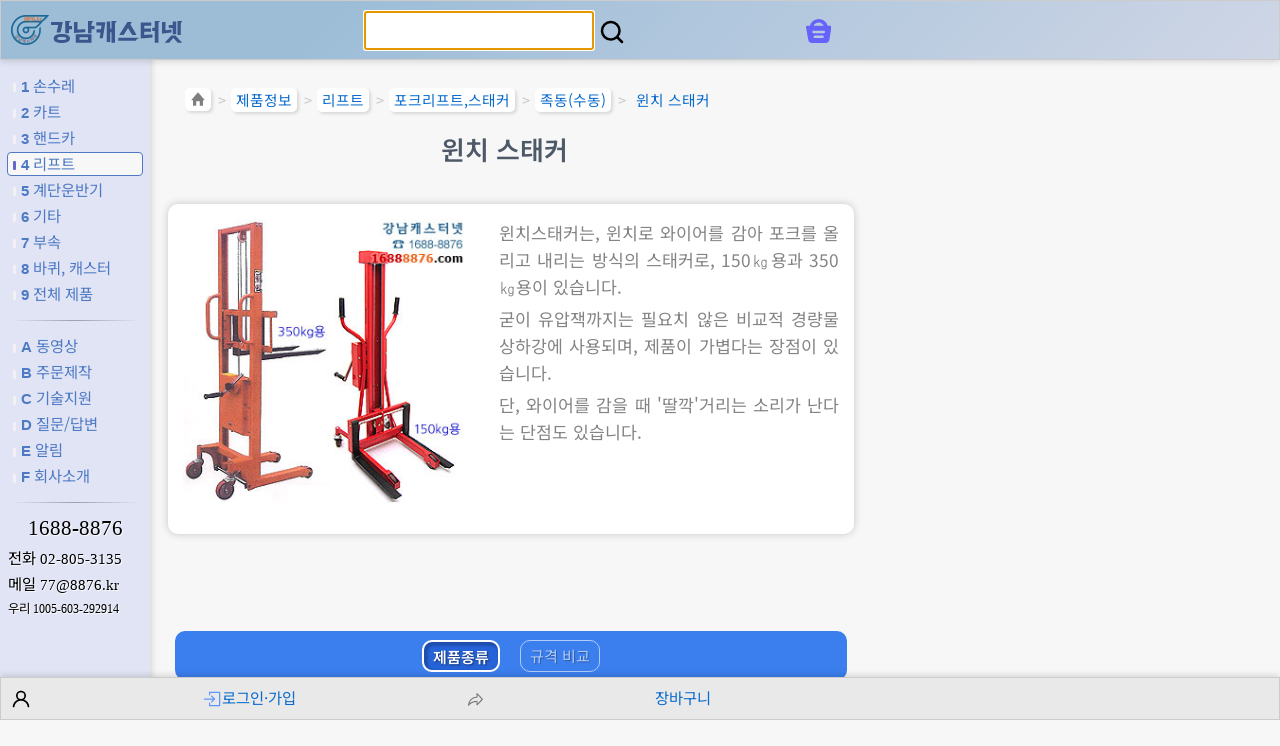

--- FILE ---
content_type: text/html; charset=utf-8
request_url: https://casternet.com/neo/product.php?gr=41
body_size: 7918
content:
<!DOCTYPE html>
<html lang="ko">
<!-- c -->
<head>

	<!-- GA4 & Google Ads 통합 START -->
	<script async src="https://www.googletagmanager.com/gtag/js?id=G-4TPG0FKWQJ"></script>
	<script>
		window.dataLayer = window.dataLayer || [];
		function gtag(){dataLayer.push(arguments);}
		gtag('js', new Date());
		// GA4 + Ads 설정
		gtag('config', 'G-4TPG0FKWQJ', {
			send_page_view: true,			// 자동 페이지뷰 전송 켬
			page_title: document.title,		// 페이지 제목
			page_path: location.pathname,	// 경로
		});
 		// gtag('config', 'AW-806728123');
	</script>
	<!-- GA4 & Google Ads 통합 END -->
	<meta charset="utf-8">
	<meta name="viewport" content="width=device-width, user-scalable=yes, initial-scale=1.0, minimum-scale=1.0, maximum-scale=3.0">
	<title>윈치 스태커 - 강남캐스터넷 8876.kr</title>
	<meta name="description" content="강남캐스터넷은 손수레, 카트, 핸드카, 리프트, 계단운반기, 캐스터 바퀴 등 산업용 운반장비를 취급하며 규격별 제품과 가격을 비교해 온라인 주문이 가능하고, 용도에 맞는 맞춤제작도 가능합니다.">
	<meta property="og:url" content="https://casternet.com/neo/product.php?gr=41">
	<meta property="og:title" content="윈치 스태커">
	<meta property="og:description" content="강남캐스터넷은 손수레, 카트, 핸드카, 리프트, 계단운반기, 캐스터 바퀴 등 산업용 운반장비를 취급하며 규격별 제품과 가격을 비교해 온라인 주문이 가능하고, 용도에 맞는 맞춤제작도 가능합니다.">
	<meta property="og:image" content="https://casternet.com/neo/i/ic/winchStackerS1.gif">
	<meta property="og:site_name" content="강남캐스터넷">
	<meta property="og:type" content="website">
	<link rel="shortcut icon" href="/neo/favicon.ico" type="image/x-icon">
	<link rel="icon" href="/neo/favicon.ico" type="image/x-icon">

	<link rel="preload" href="/font/woff/noto-sans-kr-v38-korean_latin-regular.woff2" as="font" type="font/woff2" crossorigin>
	<link rel="preload" href="/font/woff/noto-sans-kr-v38-korean_latin-700.woff2" as="font" type="font/woff2" crossorigin>
	<link rel="stylesheet" type="text/css" href="https://casternet.com/neo/css/main5.css?v=251219">
	<link rel="stylesheet" type="text/css" href="https://casternet.com/neo/css/button_bttn.css">
	<link rel="stylesheet" type="text/css" href="https://casternet.com/neo/css/web_cmn.css?v=260108">
	<link rel="stylesheet" type="text/css" href="https://casternet.com/neo/css/product.css">
	<script src="https://casternet.com/neo/js/common.js"></script>
	<script src="https://casternet.com/neo/js/clipboardjs/clipboard.min.js"></script>
	<script src="https://casternet.com/neo/js/web_cmn.js"></script>
	<script src="https://wcs.naver.net/wcslog.js"></script>
	<script src="//t1.daumcdn.net/kas/static/kp.js"></script>
	<script>

	// [START] Naver Ads Log
	if ( window.wcs ) {
		if (!wcs_add) var wcs_add={};
		wcs_add["wa"] = "s_108b84e443a";
		wcs.inflow("casternet.com");
	
        wcs_do();

	}
	// [END] Naver Ads Log

	kakaoPixel('5002562223752197559').pageView('prd');
	
	</script>


</head>
<body>
<header>
	<div class="hd">
		<div id="i_tog_top"><input id="chk_lft" type="checkbox" onchange="tog_menu()"><label for="chk_lft" class="ico_menu" title="왼쪽 메뉴 꺼내기/넣기"><span></span><span></span><span></span></label></div>
		<div id="i_logo_top"><a href="https://casternet.com/neo/" title="강남캐스터넷 홈페이지"><img src="https://casternet.com/neo/css/img/cnc_logo_h40px.webp" alt="강남캐스터넷"></a></div>
		<div class="nm_co"><a href="https://casternet.com/neo/" title="강남캐스터넷 홈페이지"><img src="https://casternet.com/neo/css/img/nm_co_cnc.svg" alt="강남캐스터넷"></a></div>
		<div class="alC">
			<form method="get" id="frm_sch" action="https://casternet.com/neo/search.php" onsubmit="return chk_kw()">
			<input id="kw" name="kw" title="검색어"><label for ="kw" onclick="_getId('frm_sch').submit()" style="margin-left: 3px"><img src="https://casternet.com/neo/i/svg/search.svg" alt="검색" height="30"></label>
			<input type="submit" style="display: none">
			<input type="hidden" name="op" value="1">
			</form>
		</div>



		<div class="cart">

			<div class="ic">
				<span class="badge badge_ct" title="장바구니에 담은 항목 수" onclick="loc('https://casternet.com/neo/cart.php')" id="badge_ct"></span>
				<span class="badge badge_ord" title="주문 건수" onclick="loc('https://casternet.com/neo/order_list.php')" id="badge_ord"></span>
				<img src="https://casternet.com/neo/i/svg/shopbag.svg" alt="장바구니" title="장바구니" onclick="loc('https://casternet.com/neo/cart.php')">
			</div><!-- .ic -->

		</div><!-- .cart -->
	</div><!-- .hd -->
</header>

<div id="lft">
	<ul>
		<li class="" onclick="loc('https://casternet.com/neo/cat.php?c=4C92')" title="손수레"><a href="https://casternet.com/neo/cat.php?c=4C92" title="손수레"><span>1</span> 손수레</a></li>
		<li class="" onclick="loc('https://casternet.com/neo/cat.php?c=8OI4')" title="카트"><a href="https://casternet.com/neo/cat.php?c=8OI4" title="카트"><span>2</span> 카트</a></li>
		<li class="" onclick="loc('https://casternet.com/neo/cat.php?c=CaR6')" title="핸드카"><a href="https://casternet.com/neo/cat.php?c=CaR6" title="핸드카"><span>3</span> 핸드카</a></li>
		<li class="here" onclick="loc('https://casternet.com/neo/cat.php?c=Gma8')" title="리프트"><a href="https://casternet.com/neo/cat.php?c=Gma8" title="리프트"><span>4</span> 리프트</a></li>
		<li class="" onclick="loc('https://casternet.com/neo/cat.php?c=KyjA')" title="계단운반기"><a href="https://casternet.com/neo/cat.php?c=KyjA" title="계단운반기"><span>5</span> 계단운반기</a></li>
		<li class="" onclick="loc('https://casternet.com/neo/cat.php?c=TN1E')" title="기타"><a href="https://casternet.com/neo/cat.php?c=TN1E" title="기타"><span>6</span> 기타</a></li>
		<li class="" onclick="loc('https://casternet.com/neo/cat.php?c=XZAG')" title="부속"><a href="https://casternet.com/neo/cat.php?c=XZAG" title="부속"><span>7</span> 부속</a></li>
		<li class="" onclick="loc('https://casternet.com/s/')" title="바퀴, 캐스터, 휠"><a href="https://casternet.com/s/" title="바퀴, 캐스터, 휠"><span>8</span> 바퀴, 캐스터</a></li>
		<li class="" onclick="loc('https://casternet.com/neo/cat.php')" title="전체 제품군 한 눈에 보기"><a href="https://casternet.com/neo/cat.php" title="전체 제품군 한 눈에 보기"><span>9</span> 전체 제품</a></li>
	</ul>

	<hr>


	<ul>
		<li class="" onclick="loc('https://casternet.com/neo/video.php')" title="동영상 모음"><a href="https://casternet.com/neo/video.php" title="동영상 모음"><span>A</span> 동영상</a></li>
		<li class="" onclick="loc('https://casternet.com/neo/bbs/list.php?bd=custom')" title="맞춤제작 사례"><a href="https://casternet.com/neo/bbs/list.php?bd=custom" title="맞춤제작 사례"><span>B</span> 주문제작</a></li>
		<li class="" onclick="loc('https://casternet.com/neo/bbs/list.php?bd=tech')" title="기술지원"><a href="https://casternet.com/neo/bbs/list.php?bd=tech" title="기술지원"><span>C</span> 기술지원</a></li>
		<li class="" onclick="loc('https://casternet.com/neo/bbs/list.php?bd=qna')" title="질문 & 답변 소통 게시판"><a href="https://casternet.com/neo/bbs/list.php?bd=qna" title="질문 & 답변 소통 게시판"><span>D</span> 질문/답변</a></li>
		<li class="" onclick="loc('https://casternet.com/neo/bbs/list.php?bd=notice')" title="공지사항"><a href="https://casternet.com/neo/bbs/list.php?bd=notice" title="공지사항"><span>E</span> 알림</a></li>
		<li class="" onclick="loc('https://casternet.com/neo/intro.php')" title="회사소개"><a href="https://casternet.com/neo/intro.php" title="회사소개"><span>F</span> 회사소개</a></li>
	</ul>

	<hr>

	<div class="conn">
		<div class="tel_pri alC fnt_sr_gg"><a href="tel:1688-8876" title="전화하기: 1688-8876" onclick="gtag('event', 'tel_click', { 'event_category': 'left_menu', 'event_label': 'left_1688-8876' });">1688-8876</a></div>

		<div><span>전화</span> <a href="tel:02-805-3135" title="전화하기: 02-805-3135" class="fnt_sr_gg" onclick="gtag('event', 'tel_click', { 'event_category': 'left_menu', 'event_label': 'left_02-805-3135' });">02-805-3135</a></div>

		<div class="btn_cbj" data-clipboard-text="77@8876.kr" title="클릭하면 메일주소를 복사합니다">메일 <span class="fnt_sr_gg">77@8876.kr</span></div>

		<div class="account">
			<a href="https://casternet.com/neo/intro.php#q_5" title="입금계좌">우리 <span class="fnt_sr_gg">1005-603-292914</span></a>
		</div>
	</div>

</div><!-- #lft -->

<main style="margin-top: 80px">

<div class="nav">
<div><a href="https://casternet.com/neo/" title="처음으로"><img src="https://casternet.com/neo/i/svg/home.svg" alt="홈 아이콘" style="height: 18px; "></a></div>
	<div class="a">&gt;</div>
	<div><a href="https://casternet.com/neo/product_sum.php" title="제품정보">제품정보</a></div>
	<div class="a">&gt;</div>
	<div><a href="https://casternet.com/neo/cat.php?c=Gma8" title="리프트">리프트</a></div>
	<div class="a">&gt;</div>
	<div><a href="https://casternet.com/neo/cat.php?c=GuO0" title="포크리프트,스태커">포크리프트,스태커</a></div>
	<div class="a">&gt;</div>
	<div><a href="https://casternet.com/neo/cat.php?c=GuPc" title="족동(수동)">족동(수동)</a></div>
	<div class="a">&gt;</div>
	<div class="here" ><a href="https://casternet.com/neo/product.php?gr=41" title="윈치 스태커">윈치 스태커</a></div></div><!-- .nav -->
<h1>윈치 스태커</h1>
<div class="summary">

<div class="card shadow">
<div class="o"><div class="im"><div class="o"><img src="https://casternet.com/neo/i/gr/gr41_s3_01.jpg" alt="윈치스태커"></div></div></div>
<div class="t"><p>윈치스태커는, 윈치로 와이어를 감아 포크를 올리고 내리는 방식의 스태커로, 150㎏용과 350㎏용이 있습니다.</p><p>굳이 유압잭까지는 필요치 않은 비교적 경량물 상하강에 사용되며, 제품이 가볍다는 장점이 있습니다.</p><p>단, 와이어를 감을 때 '딸깍'거리는 소리가 난다는 단점도 있습니다.</p></div>
</div><!-- .card --></div><!-- .summary -->

	<div id="q_1" style="padding-top: 80px">
	<div class="qbar" >
		<div class="itm here"><a href="#q_1" title="제품종류">제품종류</a></div>
		<div class="itm "><a href="#q_2" title="규격 비교">규격 비교</a></div>
	</div><!-- .qbar -->
	</div><!-- #q_$k -->
<div id="dp">

<h3 1 id="prd58">
	<a href="https://casternet.com/neo/product.php?gr=41#prd58" title="">
	1. 수동식 	</a>
</h3>
<div class="prbx">
<table class="gtb">
<colgroup>
	<col width="85" />
	<col width="*" />
	<col width="*" />
	<col width="*" />
	<col width="*" />
	<col width="*" />
	<col width="*" />
	<col width="*" />
</colgroup>
<tr class="th">
	<th>사진</th>
	<th class="alL" style="padding-left: 7px; ">상품명</th>
	<th>하중</th>
	<th>
		<p>포크외폭<br />㎜</p>
	</th>
	<th>
		<p>포크길이<br />㎜</p>
	</th>
	<th>
		<p>포크최저<br />㎜</p>
	</th>
	<th>
		<p>포크최고<br />㎜</p>
	</th>

	<th class="alR" style="padding-right: 30px; ">가격</th>

</tr>
<tr>
	<td class="ic">
		<div>
			<div class="n">1</div>
			<a href="https://casternet.com/neo/goods.php?gd=2583" title="윈치 스태커 수동식 120㎏용(C-2583) 자세히 보기"><img src="https://casternet.com/neo/i/ic/c2584_s1_01.gif" alt="윈치 스태커 수동식 120㎏용(C-2583)"></a>
					</div>

	</td>
	<td class="nfo">
		<div class="sn">
			<img src="./i/flag/h15/chn.png" class="nf" alt="중국" title="생산국: 중국">
			<span class="gn"><a href="https://casternet.com/neo/goods.php?gd=2583" title="윈치 스태커 수동식 120㎏용(C-2583) 자세히 보기">C-2583</a></span>
		</div>
		<p class="nm">
			<a href="https://casternet.com/neo/goods.php?gd=2583" title="윈치 스태커 수동식 120㎏용(C-2583) 자세히 보기">수동식 120㎏용</a>&nbsp;
		</p>
		<p class="spc">
			<span class="hlp" title="포크외폭 470㎜ × 포크길이 400㎜ × 포크최저 95㎜ × 포크최고 1050㎜">470<span class="tms">×</span>400<span class="tms">×</span>h95~1050mm</span>
		</p>
		<p class="cmt">&nbsp;</p>
		
	</td>
	<td class="capa">
		<span class="hlp" title="허용하중 120㎏">120㎏</span>
	</td>
	<td class="spec"><span class="hlp" title="포크외폭 470㎜">470</span></td>
	<td class="spec"><span class="hlp" title="포크길이 400㎜">400</span></td>
	<td class="spec"><span class="hlp" title="포크최저 95㎜">95</span></td>
	<td class="spec"><span class="hlp" title="포크최고 1050㎜">1050</span></td>

	<td>
		<div class="prc hlp" title="693,000원 (부가세 포함)"><span class="pr">693,000</span>원</div>
		<div class="dlv">착불<br />약 15,000원</div>
	</td>

</tr>

<tr>
	<td class="ic">
		<div>
			<div class="n">2</div>
			<a href="https://casternet.com/neo/goods.php?gd=885" title="윈치 스태커 수동식 150㎏용(C-885) 자세히 보기"><img src="https://casternet.com/neo/i/ic/c885_s1_01.gif" alt="윈치 스태커 수동식 150㎏용(C-885)"></a>
					</div>

	</td>
	<td class="nfo">
		<div class="sn">
			<img src="./i/flag/h15/chn.png" class="nf" alt="중국" title="생산국: 중국">
			<span class="gn"><a href="https://casternet.com/neo/goods.php?gd=885" title="윈치 스태커 수동식 150㎏용(C-885) 자세히 보기">C-885</a></span>
		</div>
		<p class="nm">
			<a href="https://casternet.com/neo/goods.php?gd=885" title="윈치 스태커 수동식 150㎏용(C-885) 자세히 보기">수동식 150㎏용</a>&nbsp;
		</p>
		<p class="spc">
			<span class="hlp" title="포크외폭 520㎜ × 포크길이 500㎜ × 포크최저 70㎜ × 포크최고 1090㎜">520<span class="tms">×</span>500<span class="tms">×</span>h70~1100mm</span>
		</p>
		<p class="cmt">&nbsp;</p>
		
	</td>
	<td class="capa">
		<span class="hlp" title="허용하중 150㎏">150㎏</span>
	</td>
	<td class="spec"><span class="hlp" title="포크외폭 520㎜">520</span></td>
	<td class="spec"><span class="hlp" title="포크길이 500㎜">500</span></td>
	<td class="spec"><span class="hlp" title="포크최저 70㎜">70</span></td>
	<td class="spec"><span class="hlp" title="포크최고 1090㎜">1090</span></td>

	<td>
		<div class="prc hlp" title="770,000원 (부가세 포함)"><span class="pr">770,000</span>원</div>
		<div class="dlv">착불<br />약 70,000원</div>
	</td>

</tr>

<tr>
	<td class="ic">
		<div>
			<div class="n">3</div>
			<a href="https://casternet.com/neo/goods.php?gd=853" title="윈치 스태커 수동식 250kg용(C-853) 자세히 보기"><img src="https://casternet.com/neo/i/ic/c853_s1_01.gif" alt="윈치 스태커 수동식 250kg용(C-853)"></a>
					</div>

	</td>
	<td class="nfo">
		<div class="sn">
			<img src="./i/flag/h15/chn.png" class="nf" alt="중국" title="생산국: 중국">
			<span class="gn"><a href="https://casternet.com/neo/goods.php?gd=853" title="윈치 스태커 수동식 250kg용(C-853) 자세히 보기">C-853</a></span>
		</div>
		<p class="nm">
			<a href="https://casternet.com/neo/goods.php?gd=853" title="윈치 스태커 수동식 250kg용(C-853) 자세히 보기">수동식 250kg용</a>&nbsp;
		</p>
		<p class="spc">
			<span class="hlp" title="포크외폭 690㎜ × 포크길이 800㎜ × 포크최저 55㎜ × 포크최고 1550㎜">690<span class="tms">×</span>800<span class="tms">×</span>h55~1550mm</span>
		</p>
		<p class="cmt">&nbsp;</p>
		
	</td>
	<td class="capa">
		<span class="hlp" title="허용하중 250㎏">250㎏</span>
	</td>
	<td class="spec"><span class="hlp" title="포크외폭 690㎜">690</span></td>
	<td class="spec"><span class="hlp" title="포크길이 800㎜">800</span></td>
	<td class="spec"><span class="hlp" title="포크최저 55㎜">55</span></td>
	<td class="spec"><span class="hlp" title="포크최고 1550㎜">1550</span></td>

	<td>
		<div class="prc hlp" title="1,254,000원 (부가세 포함)"><span class="pr">1,254,000</span>원</div>
		<div class="dlv">착불<br />약 70,000원</div>
	</td>

</tr>

<tr>
	<td class="ic">
		<div>
			<div class="n">4</div>
			<a href="https://casternet.com/neo/goods.php?gd=854" title="윈치 스태커 수동식 500kg용(C-854) 자세히 보기"><img src="https://casternet.com/neo/i/ic/c854_s1_01.gif" alt="윈치 스태커 수동식 500kg용(C-854)"></a>
					</div>

	</td>
	<td class="nfo">
		<div class="sn">
			<img src="./i/flag/h15/chn.png" class="nf" alt="중국" title="생산국: 중국">
			<span class="gn"><a href="https://casternet.com/neo/goods.php?gd=854" title="윈치 스태커 수동식 500kg용(C-854) 자세히 보기">C-854</a></span>
		</div>
		<p class="nm">
			<a href="https://casternet.com/neo/goods.php?gd=854" title="윈치 스태커 수동식 500kg용(C-854) 자세히 보기">수동식 500kg용</a>&nbsp;
		</p>
		<p class="spc">
			<span class="hlp" title="포크외폭 690㎜ × 포크길이 1000㎜ × 포크최저 90㎜ × 포크최고 1550㎜">690<span class="tms">×</span>1000<span class="tms">×</span>h90~1550mm</span>
		</p>
		<p class="cmt">&nbsp;</p>
		
	</td>
	<td class="capa">
		<span class="hlp" title="허용하중 500㎏">500㎏</span>
	</td>
	<td class="spec"><span class="hlp" title="포크외폭 690㎜">690</span></td>
	<td class="spec"><span class="hlp" title="포크길이 1000㎜">1000</span></td>
	<td class="spec"><span class="hlp" title="포크최저 90㎜">90</span></td>
	<td class="spec"><span class="hlp" title="포크최고 1550㎜">1550</span></td>

	<td>
		<div class="prc hlp" title="1,287,000원 (부가세 포함)"><span class="pr">1,287,000</span>원</div>
		<div class="dlv">착불<br />약 70,000원</div>
	</td>

</tr>

<tr>
	<td class="ic">
		<div>
			<div class="n">5</div>
			<a href="https://casternet.com/neo/goods.php?gd=855" title="윈치 스태커 수동식 1000kg용(C-855) 자세히 보기"><img src="https://casternet.com/neo/i/ic/c855_s1_01.gif" alt="윈치 스태커 수동식 1000kg용(C-855)"></a>
					</div>

	</td>
	<td class="nfo">
		<div class="sn">
			<img src="./i/flag/h15/chn.png" class="nf" alt="중국" title="생산국: 중국">
			<span class="gn"><a href="https://casternet.com/neo/goods.php?gd=855" title="윈치 스태커 수동식 1000kg용(C-855) 자세히 보기">C-855</a></span>
		</div>
		<p class="nm">
			<a href="https://casternet.com/neo/goods.php?gd=855" title="윈치 스태커 수동식 1000kg용(C-855) 자세히 보기">수동식 1000kg용</a>&nbsp;
		</p>
		<p class="spc">
			<span class="hlp" title="포크외폭 550㎜ × 포크길이 1150㎜ × 포크최저 91㎜ × 포크최고 1500㎜">540<span class="tms">×</span>1150<span class="tms">×</span>h88~1500mm</span>
		</p>
		<p class="cmt">&nbsp;</p>
		
	</td>
	<td class="capa">
		<span class="hlp" title="허용하중 1,000㎏">1톤</span>
	</td>
	<td class="spec"><span class="hlp" title="포크외폭 550㎜">550</span></td>
	<td class="spec"><span class="hlp" title="포크길이 1150㎜">1150</span></td>
	<td class="spec"><span class="hlp" title="포크최저 91㎜">91</span></td>
	<td class="spec"><span class="hlp" title="포크최고 1500㎜">1500</span></td>

	<td>
		<div class="prc hlp" title="1,540,000원 (부가세 포함)"><span class="pr">1,540,000</span>원</div>
		<div class="dlv">착불<br />약 70,000원</div>
	</td>

</tr>

</table>
</div> <!-- .prbx END -->
<!-- <div class="line"></div> -->
</div> <!-- #dp END -->
	<div id="q_2" style="padding-top: 80px">
	<div class="qbar" >
		<div class="itm "><a href="#q_1" title="제품종류">제품종류</a></div>
		<div class="itm here"><a href="#q_2" title="규격 비교">규격 비교</a></div>
	</div><!-- .qbar -->
	</div><!-- #q_$k -->
<h3>1. 수동식</h3>
<div class="alC"><img src="https://casternet.com/neo/i/dwg/dwg_spec32_c6.gif" alt="윈치 스태커 수동식 규격도면" style="width: 100%; max-width: 600px;"/></div>
<table class="sptb alC">
<tr>
	<th rowspan="4">품번</th><th rowspan="4">허용<br />하중</th><th rowspan="4">자중</th><th rowspan="2">포크외폭×<br />포크길이×<br />포크최저×<br />포크최고</th>
<th>제원</th><th>제원</th><th>발 규격</th><th>발 규격</th><th>발 규격</th></tr>
<tr>
<th>전폭</th><th>전고</th><th>발 외폭</th><th>발 간격</th><th>발 길이</th></tr>
<tr>
	<th>A×B×C×D</th>
<th>W</th><th>H</th><th>F</th><th>F2</th><th>F3</th></tr>
<tr>
	<th>㎜×㎜×㎜×㎜</th>
<th>㎜</th><th>㎜</th><th>㎜</th><th>㎜</th><th>㎜</th></tr>

<tr>
	<td><a href="https://casternet.com/neo/goods.php?gd=2583" title="C-2583번 상품정보 바로가기" class="gn">C-2583</a></td>
	<td>120㎏</td>
	<td>31㎏</td>
	<td>470×400×95×1050</td>
	<td>480</td>
	<td>1370</td>
	<td>350</td>
	<td>250</td>
	<td>400</td>
</tr>
<tr>
	<td><a href="https://casternet.com/neo/goods.php?gd=885" title="C-885번 상품정보 바로가기" class="gn">C-885</a></td>
	<td>150㎏</td>
	<td>62㎏</td>
	<td>520×500×70×1090</td>
	<td>580</td>
	<td>1460</td>
	<td>390</td>
	<td>280</td>
	<td>455</td>
</tr>
<tr>
	<td><a href="https://casternet.com/neo/goods.php?gd=853" title="C-853번 상품정보 바로가기" class="gn">C-853</a></td>
	<td>250㎏</td>
	<td>140㎏</td>
	<td>690×800×55×1550</td>
	<td>670</td>
	<td>1950</td>
	<td>515</td>
	<td>350</td>
	<td>810</td>
</tr>
<tr>
	<td><a href="https://casternet.com/neo/goods.php?gd=854" title="C-854번 상품정보 바로가기" class="gn">C-854</a></td>
	<td>500㎏</td>
	<td>146㎏</td>
	<td>690×1000×90×1550</td>
	<td>725</td>
	<td>2030</td>
	<td></td>
	<td></td>
	<td></td>
</tr>
<tr>
	<td><a href="https://casternet.com/neo/goods.php?gd=855" title="C-855번 상품정보 바로가기" class="gn">C-855</a></td>
	<td>1톤</td>
	<td>182㎏</td>
	<td>550×1150×91×1500</td>
	<td>730</td>
	<td>1960</td>
	<td>490</td>
	<td>285</td>
	<td></td>
</tr>
<tr>
	<td><a href="https://casternet.com/neo/goods.php?gd=314" title="C-314번 상품정보 바로가기" class="gn">C-314</a></td>
	<td>150㎏</td>
	<td>50㎏</td>
	<td>505×500×0×0</td>
	<td>75~1110</td>
	<td>800</td>
	<td>1470</td>
	<td>50</td>
	<td>30</td>
</tr>
<tr>
	<td><a href="https://casternet.com/neo/goods.php?gd=315" title="C-315번 상품정보 바로가기" class="gn">C-315</a></td>
	<td>350㎏</td>
	<td>75㎏</td>
	<td>620×600×0×0</td>
	<td>90~1500</td>
	<td>960</td>
	<td>1855</td>
	<td>60</td>
	<td>30</td>
</tr>
</table>



</main>

<div style="margin: 1em" class="alR">
<button class="bttn mini silver" onclick="window.scroll(0,0)" title="맨 위로"><img src="https://casternet.com/neo/i/svg/arrow_up_blue.svg" style="height: 20px;" alt="맨 위로 아이콘">맨 위로</button>
<button class="bttn mini silver" onclick="window.print()" title="인쇄하기"><img src="https://casternet.com/neo/i/svg/prn.svg" style="height: 20px; margin-right: 3px;" alt="인쇄 아이콘">인쇄</button>
</div>

<hr>

<!-- 고객센터 / 회사소개 -->
<div class="cs_flx">
	<div class="itm cs">
		<div class="hd">고객센터</div>

		<div class="tel"><a href="tel:1688-8876" title="전화하기: 1688-8876" onclick="gtag('event', 'tel_click', { 'event_category': 'main_bottom', 'event_label': 'bottom_1688-8876' });">1688-8876</a></div>
		<div class="tel_"><a href="tel:02-805-3135" title="전화하기: 02-805-3135" onclick="gtag('event', 'tel_click', { 'event_category': 'main_bottom', 'event_label': 'bottom_02-805-3135' });">02-805-3135</a></div>
		<div class="tm">상담시간<br>평일 09:00~18:00<br>점심 11:50~12:50</div>

		<div class="acc">
			<div class="bnk"><span class="btn_cbj" data-clipboard-text="우리은행 1005-603-292914 강남캐스터넷" style="opacity: 1; " title="입금계좌 전체 복사하기">우리은행</span></div>
			<div class="num"><span class="btn_cbj" title="계좌번호 복사하기" data-clipboard-text="1005-603-292914" style="opacity: 1; color: #fff;">1005-603-292914</span></div>
			<div class="own">강남캐스터넷</div>
		</div>
	</div><!-- .itm.cs -->

	<div class="itm ct">
		<ul>
			<li><a href="https://casternet.com/neo/intro.php" class="btn" title="회사소개">회사소개</a></li>
			<li><a href="https://casternet.com/neo/intro.php#q_7" class="btn" title="최근 3개월간 고객사">납품업체</a></li>
			<li><a href="https://casternet.com/neo/intro.php#q_2" class="btn" title="약도">오시는길</a></li>
		</ul>
	</div><!-- .itm -->

</div><!-- .cs_flx -->
<!-- 고객센터 / 회사소개 -->

<hr>


<!-- 회사정보 등 -->

<div class="biz">
	<div><span>상호</span><span>강남캐스터넷</span></div>
	<div><span>대표</span><span><img src="https://casternet.com/neo/css/img/name_ceo.webp" class="valM" alt="대표"></span></div>
	<div><span>사업자등록번호</span><span class="fnt_sr_gg">119-01-52319</span></div>
	<div><span>통신판매업신고</span><span class="fnt_sr_gg">2005-00823</span><a href="https://www.ftc.go.kr/info/bizinfo/communicationViewPopup.jsp?wrkr_no=1190152319" title="공정거래위원회 통신판매사업자 정보확인" onclick="return n(this, 'ftc', 750, 700)" style="margin-right: 10px"><img src="https://casternet.com/neo/i/svg/info.svg" alt="정보 아이콘"></a></div>
	<div><span>의료기기판매업신고</span><span>제1070호</span></div>
	<div><span>구매안전서비스</span><a href="https://casternet.com/f/d/escrow.webp" title="토스페이먼츠의 구매안전서비스 이용 확인증 보기" onclick="return n(this, 'tosspay', 700, 800)" style="margin-right: 10px">토스페이먼츠</a></div>
	<div><span>팩스</span><span class="fnt_sr_gg">02-894-3136</span></div>
	<div><span>전화</span><a href="tel:02-805-3135" class="fnt_sr_gg" title="전화하기: 02-805-3135" onclick="gtag('event', 'tel_click', { 'event_category': 'footer', 'event_label': 'footer_02-805-3135' });">02-805-3135</a></div>
	<div><span>이메일</span><span class="fnt_sr_gg btn_cbj" data-clipboard-text="77@8876.kr" title="클릭하시면 이메일주소를 복사합니다.">77@8876.kr</span></div>
	<div><span>홈페이지</span><a href="https://casternet.com/" class="fnt_sr_gg">www.8876.kr</a></div>
	<div><span>주소</span><span class="btn_cbj" data-clipboard-text="서울 금천구 시흥대로 97, 24동 203호 (시흥동, 시흥유통상가)" title="클릭하시면 주소를 복사합니다.">[08639] 서울 금천구 시흥대로 97, 24동 203호 (시흥동, 시흥유통상가)</span><a href="https://naver.me/xswkPsLQ" target="_blank" title="네이버지도 바로가기"><img src="https://casternet.com/neo/i/svg/naver_map.svg" class="ic_svg" alt="네이버지도 아이콘"></a><a href="https://maps.app.goo.gl/EJkEUpWwQF9FTe2V6" target="_blank" title="구글지도 바로가기"><img src="https://casternet.com/neo/i/svg/google_map.svg" class="ic_svg" alt="구글지도 아이콘"></a></div>
	<div><span>호스팅사업자</span><span>정보넷</span></div>

	<!-- <div><a href="https://www.youtube.com/t/terms" target="_blank" title="YouTube 서비스 약관 (YouTube Terms of Service)">YouTube 서비스 약관</a></div> -->
</div><!-- .biz -->

<div class="biz" style="margin: 1em 0;">
	<div><a href="https://casternet.com/neo/privacy.php"  title="개인정보취급방침">개인정보취급방침</a></div>
	<div><a href="https://casternet.com/neo/terms_ec.php" title="전자상거래(인터넷사이버몰) 이용약관">이용약관</a></div>
</div>

<ul class="ics">
	<li><a class="yt" target="_blank" href="https://youtube.com/@8876" title="강남캐스터넷 유튜브 동영상 채널">유튜브 동영상 채널</a></li>
	<li><a class="ag" href="https://casternet.com/neo/agent.php" title="전국 대리점(계단 운반기)" onclick="return n(this, 'agent', 400,800,100,100,1)">전국 대리점</a></li>
	<li><a class="nb" target="_blank" href="https://blog.naver.com/8876kr" title="강남캐스터넷 네이버 블로그">네이버 블로그</a></li>
	<li><a class="ns" target="_blank" href="https://smartstore.naver.com/8876" title="강남캐스터넷 네이버 스마트스토어">네이버 스마트스토어</a></li>
	<li><a class="it" target="_blank" href="https://www.instagram.com/8876.kr" title="강남캐스터넷 인스타그램">인스타그램</a></li>
	<!-- <li><a class="tw" target="_blank" href="https://twitter.com/8876kr" title="강남캐스터넷 트위터">트위터</a></li> -->
	<!-- <li><a class="gc" target="_blank" href="https://gfycat.com/ko/@drolikr" title="강남캐스터넷 GfyCat">GfyCat</a></li> -->
</ul>

<div class="fnt_sr_pala_i" style="margin: 2em 0 7em; text-align: center; color: #1a6c99; font-size: 0.8em; line-height: 1.4; " title="이 홈페이지의 모든 내용의 저작권은 강남캐스터넷에 있습니다.">Copyright &copy; 1997~2026 CangNam CasterNet Co.<br>All rights reserved.</div>

<footer>
	<div class="ft">
		<div class="shw_lft_btm">
			<label for="chk_lft" class="pnt">메뉴</label>
		</div>
<!--
		<div>
			<a href="https://casternet.com/neo/" title="강남캐스터넷 홈페이지"><img src="https://casternet.com/neo/css/img/cnc_logo_h40px.webp" alt="로고" class="logo" style="height: 30px" ></a>
		</div>
-->
		<div onclick="add_noti('서비스 준비중입니다.','grn')">
			<img src="https://casternet.com/neo/i/svg/account.svg" alt="내 정보" style="height: 20px;">
		</div>



		<div><a href="/neo/login.php?return_url=%2Fneo%2Fproduct.php%3Fgr%3D41" title="로그인"><img src="https://casternet.com/neo/i/svg/login.svg" alt="로그인">로그인·가입</a></div>

		<div>
			<img src="https://casternet.com/neo/i/svg/share.svg" alt="공유" title="이 페이지 주소 복사하기" class="btn_cbj" data-clipboard-text="https://casternet.com/neo/product.php?gr=41">
		</div>
		<script>
			function sendUrl() {
				_ajax( sendUrlOk, '/neo/ajax/tiny_url.php?url='+encodeURIComponent( window.location.href ) );
			}
			function sendUrlOk( str ) {
				navigator.clipboard.writeText( str )
					.then(() => {
					add_noti( "복사 성공.\n" + str, 'grn' );
				})
				.catch(err => {
					alert( "아래 주소를 복사하세요.\n" + str );
				});

			}
		</script>
		<div>
			<a href="https://casternet.com/neo/cart.php">장바구니</a>
		</div>
	</div><!-- .ft -->
</footer>



<script>
window.addEventListener("load", function() {

// BuTtoN ClipBoardJs
// new ClipboardJS(".btn_cbj");

// Show result
let clipboard = new ClipboardJS(".btn_cbj");
clipboard.on( "success", function(e) { add_noti( e.action + " 성공: " + e.text, "grn" ); } );
clipboard.on( "error", function(e) { add_noti( e.action + "실패:" + e.text, "red"); } );


// 바깥 클릭/터치 시 닫기
(function () {
  var lft = _getId("lft");
  var tog = _getId("i_tog_top");

  function maybeClose(e) {
    var t = e.target;
    if (!_getId("chk_lft").checked) return;
    if (lft.contains(t)) return; // 메뉴 안 클릭이면 유지
    if (tog && tog.contains(t)) return; // 토글 버튼이면 유지
    close_menu();
  }

  document.addEventListener('click', maybeClose, { capture: true });
  document.addEventListener('touchstart', maybeClose, { passive: true, capture: true });

  // 메뉴 내 링크 클릭 시 자동 닫기
  lft.addEventListener('click', function (e) {
    if (e.target.closest('a')) close_menu();
  });

  // ESC로 닫기
  document.addEventListener('keydown', function (e) {
    if (e.key === 'Escape') close_menu();
  });

	// 화면이 넓어지면 닫기(데스크톱 전환)
	var mq = window.matchMedia('(min-width: 1024px)');
	if (mq.addEventListener) mq.addEventListener('change', function (e) { if (e.matches) close_menu(); });
	else mq.addListener(function (e) { if (e.matches) close_menu(); });
	}) ();

// #lft 메뉴 펼쳐진 상태에서 스크롤 시 자동으로 접기
window.addEventListener('scroll', function () {
  if (_getId("chk_lft").checked) close_menu();
}

);

// onload

	_getId("kw").select();



});
</script>

<!-- Elapsed Time : 0.0336 -->
</body>
</html>

--- FILE ---
content_type: text/css
request_url: https://casternet.com/neo/css/main5.css?v=251219
body_size: 3318
content:
/* This is a css for html5 */
@media (max-width: 768px) {	/* 데스크탑 아닌 모바일에서만 적용 */
	html, body { max-width: 100%;  }
/*	html, body { max-width: 100%; overflow-x: hidden; } */
}

*, *::before, *::after { box-sizing: border-box; }

body,p,h1,h2,h3,h4,h5,h6,ul,ol,li,dl,dt,dd,table,th,td,form,fieldset,legend,input,textarea,button,select{ margin: 0; padding: 0; }
body,input,textarea,select,button,table,h1,h2,h3,h4,h5 { font-size: 15px; line-height: 1.267em; }
/*
body { top: 0; left: 0; background-color: #FFF; }
body, input, select, textarea { color: #333; font-family: "나눔고딕", "NanumGothic", "Gulim", sans-serif; font-size: 1em; }
*/
:root:lang(ko), [lang|=ko] { text-underline-position: under right; }	/* 한글 글꼴과 밑줄이 안 겹치게 하는 css (2019-01-19) */

.mtb1em { margin-top: 1em; margin-bottom: 1em; }

table { border-spacing: 0; }
table th { font-weight: normal; }


/* Links */
a, a:link, a:visited, a:hover, a:active { background-color: transparent; text-decoration: none; cursor: pointer; }
a:link, .pnt { color: #0a6bcc; }

/* #vw_txt a:link, #vw_txt .pnt { text-decoration:underline; text-decoration-style: dotted; text-decoration-color: #333; } */
#vw_txt a:link, #vw_txt .pnt { }
a:visited { color: #8fadcc; }
a:hover, .pnt:hover { color: #c00; }
#vw_txt a:hover, #vw_txt .pnt:hover { text-decoration:underline; text-decoration-style: solid; text-decoration-color: inherit;; }

a:active { color: #F00; }
.hlp { cursor: help; }
.chr_nfo { font-size: 0.7em; color: #4CAF50; cursor: help; padding: 3px; }
.pnt { cursor: pointer; }

button.btn, a.btn, span.btn, input.bt {
	border-radius: 0.3em; border: solid 1px #d5d5d5; color: #333; padding: 0.2em 0.3em; cursor: pointer;
	text-shadow: 1px 1px 2px #fff;
	background-color: #ECE9E6;  /* fallback for old browsers */
	background: -webkit-linear-gradient(to bottom, #fefefe, #ECE9E6);  /* Chrome 10-25, Safari 5.1-6 */
	background: linear-gradient(to bottom, #fefefe, #ECE9E6); /* W3C, IE 10+/ Edge, Firefox 16+, Chrome 26+, Opera 12+, Safari 7+ */
}
button img { vertical-align: middle; }


/* ━━━━━━━━ a.go */
a.go { display: inline-flex; align-items: center; gap: 0.25em; padding: 1px 6px; margin-left: 0.25em; border-radius: 10px;
    border: none; color: #2f6fb2; background-color: #e8f0fb; font-size: 0.95em; font-weight: 400; text-decoration: none;
	transition: background-color 0.15s ease, color 0.15s ease;
}

/* 화살표 제거 */
/* a.go::after { content: ''; } */

/* hover */
a.go:hover,
a.go:focus { background-color: #cfe0f3; color: #1a5fa3;
}



/* input */
input.s, select.s, textarea.s {
	background-color: #F7F7F7;
	border: solid 1px #DDD;
	border-radius: 0; /* for iPhone, Ipad */
}
input.bt {
	border-width: 1px;
	border-right-color: #999; border-bottom-color: #999;
	text-shadow: 1px 1px #FFF;
	-webkit-appearance: none;	/* for iPhone, Ipad [주의] 이 코드는 Chrome에서 input checkbox를 안 보이게 함 */
	/* colorzilla gradient-editor START */
	background: #EEE; /* Old browsers */
	background: -moz-linear-gradient(top, #EEE 0%, #CCC 100%); /* FF3.6+ */
	background: -webkit-gradient(linear, left top, left bottom, color-stop(0%,#EEE), color-stop(100%,#CCC)); /* Chrome,Safari4+ */
	background: -webkit-linear-gradient(top,  #EEE 0%,#CCC 100%); /* Chrome10+,Safari5.1+ */
	background: -o-linear-gradient(top,  #EEE 0%,#CCC 100%); /* Opera 11.10+ */
	background: -ms-linear-gradient(top,  #EEE 0%,#CCC 100%); /* IE10+ */
	background: linear-gradient(to bottom,  #EEE 0%,#CCC 100%); /* W3C */
	filter: progid:DXImageTransform.Microsoft.gradient( startColorstr='#EEE', endColorstr='#CCC',GradientType=0 ); /* IE6-9 */
	/* colorzilla gradient-editor END */
}
input.bdRed, textarea.bdRed { background-color: #FFFFE0; border-color: #C00; }

/* js달력 */
/*
.cld {
	background-color: #ccdef6; border-spacing: 1px; border: solid 1px #589dda; border-right-width: 2px; border-bottom-width: 2px;
	box-shadow: 3px 3px 5px #999;
	-moz-box-shadow: 3px 3px 5px #999;
	-webkit-box-shadow: 3px 3px 5px #999;
}
*/
.cld {
	background-color: #ccdef6; border-spacing: 1px; border: solid 1px #589dda; border-right-width: 2px; border-bottom-width: 2px;
	box-shadow: 3px 3px 5px #999; z-index: 1;
	-webkit-box-shadow: 3px 3px 5px #999;
}

.cld th, .cld td { text-align: center; font-size: 11px; font-family: "Tahoma"; padding: 2px; border: solid 1px #ccdef6; }
.cld th { font-weight: normal; font-family: "나눔바른고딕", "나눔고딕", "Nanum Gothic", "굴림", "Gulim" ; }
.cld td { cursor: pointer; background-color: #e3edf9; border: solid 1px #e3edf9; }
.cld td:hover { background-color: #d4dde8; border-color: #d4dde8; }
.cld tr.def td { cursor: default; }
.cld tr.def td:hover { background-color: #e3edf9; border: solid 1px #e3edf9; }
.cld td.red, .cld th.red { color: #d00; }
.cld td.blue, .cld th.blue { color: #00c; }
.cld td.today { border: solid 1px #d00; }
.cld td.setday { background-color: #ffffe0; }
.cld td.gray { color: #aaa; }
.cld .prev { float: left; }
.cld .next { float: right; }
.cld .ym { text-align: center; }
.cld span.p { cursor: pointer; }

.icld { color: #A08FE7; font-family: sans-serif; cursor: pointer; vertical-align: middle; font-size: 1.3em; }

/*
a.bt { border: solid 2px #B7BDC3; border-top-color: #E2E0DA; border-left-color: #E2E0DA; color: #000; background-color: #D4D0C8; text-decoration: none; }
*/

/* AtteNtion(2013-05-31) */
div.attn { border: none; background-color: #eee; padding: 0.6em; width: 80%; margin: 1em auto; color: #111; border-radius: 0.5em;
display: flex; flex-wrap: nowrap; justify-content: flex-start; align-items: flex-start;
font-size: 0.8em; 
box-shadow: rgba(0, 0, 0, 0.2) 2px 2px 7px;
}
div.attn div { color: #111; padding: 0.2em 0.4em; line-height: 1.4; }

div.attn div:first-child { background-color: #111; color: #fff; border-radius: 0.5em; white-space:nowrap; text-align: center;
box-shadow: rgba(0, 0, 0, 0.2) 2px 2px 2px inset;
text-shadow: rgba(0, 0, 0, 0.2) 2px 2px 2px;
}

div.attn.grn { background-color: #DFEDC0; }
div.attn.grn div { color: #3F5A04; }
div.attn.grn div:first-child { background-color: #3F5A04; color: #DFEDC0; }

div.attn.ylw { background-color: #FFF6DE; }
div.attn.ylw div { color: #DC6200; }
div.attn.ylw div:first-child { background-color: #DC6200; color: #FFF6DE; }

div.attn.red { background-color: #FFDEDE; }
div.attn.red div { color: #BE0000; }
div.attn.red div:first-child { background-color: #BE0000; color: #FFDEDE; }
/* AtteNtion */





/* ▼▼▼ Fade Alert */
#noti_bx {
    z-index: 20;
	position: fixed; top: 0; left: 50%; transform: translate(-50%, 0);
	display: flex; flex-direction: column-reverse;
	width: 60%;
}
#noti_bx div.sb {
	width: 100%; background-color: #3cc967; margin: 5px; padding: 0.7em; color: #fff; font-size: 1em; line-height: 1.4;
	border-radius: 7px; opacity: 0;
	box-shadow: 1px 1px 3px 3px rgba( 100, 100, 100, 0.2 );
	transition: all 1s; -webkit-transition: all 1s;
}
#noti_bx div.sb.red {
	background-color: #c00;
}
#noti_bx div.sb.ylw {
	background-color: #f90;
}
#noti_bx div.sb.show {
	opacity: 1;
	transition: all 1s; -webkit-transition: all 1s;
}
/* ▲▲▲ Fade Alert */




/* border */
.nob { border: none; }

/* table */

/* width */
.w40 { width: 40px; }
.w50 { width: 50px; }
.w60 { width: 60px; }
.w70 { width: 70px; }
.w100 { width: 100px; }
.w170 { width: 170px; }
.w98 { width: 98%; }
.wd { width: 100%; }

/* font-size */
.fs10 { font-size: 0.625em; }
.fs11 { font-size: 0.688em; }
.fs12 th, .fs12 td { font-size: 12px; }
.fs12 { font-size: 0.75em; }
.fs13 { font-size: 0.813em; }

td.fs11 { font-size: 11px; }

/* font-family */
.ffTh { font-family: "Tahoma"; }

/* 페이징 관련 (flex로 변경: 2025-09-16) */
div.paging { width: 100%; margin: 1em 0; display: flex; align-items: center; justify-content: space-between; gap: 10px;}
div.paging div.left, div.paging div.right { flex 0 0 auto; }	/* 내용 만큼만 */
div.paging div.center {
	flex: 1 1 auto;			/* 남는 공간 확장 */
	text-align: center;		/* 가운데 정렬 */
	white-space: nowrap;	/* 줄바꿈 금지 */
}
div.paging div.center a { font-family: "Palatino Linotype", "Palatino", "Times New Roman", serif; font-size: 15px; margin-right: 4px; text-decoration: none; border: solid 1px transparent; padding: 2px 5px; color: #555; }
div.paging div.center a:visited { color: #999; }
div.paging div.center a:hover { background-color: #fdfdfd; text-decoration: none; border-color: #ccc; }
div.paging div.center a.here { color: #f90; font-weight: bold; background-color: #fff; border-color: #d99; opacity: 1; }

/* margin, padding */
.mt5 { margin-top: 5px; }
.mt10 { margin-top: 10px; }
.mb5 { margin-bottom: 5px; }
.mtb5 { margin-top: 5px; margin-bottom: 5px; }

/* float */
.flL { float: left; }
.flR { float: right; }
.cl { clear: both; }

/* align */
.alL { text-align: left; }
.alC { text-align: center; }
.alR { text-align: right; }
.valT { vertical-align: top; }
.valM { vertical-align: middle; }
.valB { vertical-align: bottom; }

/* btn_clipboard_js */
.btn_cbj, .ic_svg { vertical-align: middle; cursor: pointer; height: 15px; opacity: 0.5; }
.btn_cbj:hover, .ic_svg:hover { opacity: 1; }


/* Color */
.cRed { color: #C00; }
.cBlue { color: #09c; }
.cGrn { color: #090; }
.cGrayL { color: #CCC; }

.cOrg { color: #f90; }

/* 인쇄시 적용되는 CSS */
@media print {
body { background-color: #FFF; color: #000; }

.vSpace { display: none; }
}

--- FILE ---
content_type: text/css
request_url: https://casternet.com/neo/css/product.css
body_size: 1304
content:
h3 { margin: 2em 1em 0.5em 0.5em; padding-top: 80px;}

div.qb { display: flex; justify-content: space-around; flex-wrap: wrap; align-content: stretch;
background-color: #666; padding: 0.5em; margin-bottom: 1em; box-shadow: rgba(0, 0, 0, 0.4) 0px 0px 8px;
}
div.qb div { padding: 0.5em 0.5em; font-size: 0.71em; }
div.qb div a { color: #fff; }
div.qb div.t { background-color: #eee; border-radius: 0.5em; }
div.qb div.t a { color: #333; font-weight: bold; }

div.ofbx p { line-height: 1.6; }

table.sptb td a.gn { font-family: "Times New Roman"; color: #c00; font-size: 1.2em; }




#dp .df { color: #999; font-size: 13px; font-weight: normal; }
/*
#dp .d { width: 120px; margin-right: 9px; margin-bottom: 15px; float: left; font-size: 12px; text-align: center; line-height: 1.3; }
#dp .nr { margin-right: 0; }
#dp .d .num { font-family: "Tahoma", "Gulim", sans-serif; font-size: 11px; }
*/



/* 상품 개별 table */
.gtb { width: 100%; border-collapse: collapse; border-bottom: solid 1px #DDD; border-right: solid 1px #DDD; }
.gtb tr { border-top: solid 1px #FFF; background: transparent url("img/bg_prd_list.gif") top left repeat-x;}
.gtb tr.th { background-position: bottom left; height: 40px; }
.gtb tr.th th { font-size: 12px; color: #777; font-weight: normal; }
.gtb td { text-align: left; vertical-align: middle; background-color: transparent; padding: 5px; }
.gtb td.valT { vertical-align: top; }
.gtb td.ord_num .n {font-family: "Palatino Linotype", "Times New Roman", serif; font-size: 17px; font-weight: bold; text-align: center; color: #999; }
.gtb td.ord_num .adm { width: 16px; margin: 10px auto; }
.gtb td.ic div { position: relative; }
.gtb td.ic div div.n { position: absolute; top: 0; left: 0; background-color: #00c; color: #fff; font-family: "Arial"; opacity: 0.5; border-radius: 0 0 5px 0; font-size: 0.6em; padding: 2px 4px;}
.gtb td.ic div img { width: 80px; border-radius: 0 10px 10px 10px; box-shadow: rgba(0, 0, 0, 0.2) 0px 0px 4px; }

.gtb td.nfo { font-size: 13px; vertical-align: top; line-height: 1; }
.gtb td .nf { cursor: help; vertical-align: middle; width: 22px; height: 15px; border: solid 1px #ddd; }
.gtb td.nfo div.sn span.gn a { font-family: "Times New Roman"; color: #c00; font-size: 1.3em; }

.gtb td.nfo .nm { font-size: 13px; margin-top: 3px; line-height: 1.1; }
.gtb td.nfo .nm a { color: #666; font-weight: bold; }




.gtb .spc { font-family: "Tahoma"; font-size: 11px; color: #448CCB; margin-top: 5px; line-height: 1.2; }
.gtb .spec { text-align: center; font-family: "Tahoma"; font-size: 12px; color: #448CCB; }
.gtb .cmt { font-size: 12px; color: #05C300; margin-top: 3px; line-height: 1.2; }
.gtb .prc { text-align: right; font-size: 13px; color: #f60; }
.gtb .capa { text-align: center; font-family: "Gulim", san-serif; font-size: 12px; color: #333533; }
.gtb .dlv { text-align: right; font-family: "Gulim"; font-size: 12px; color: #aaa; margin-top: 8px; }
.gtb tr:hover td { background-color: #FEFFFE; }
.gtb tr:hover td.ic img { border-color: #c00; }
.gtb td.adm { padding: 0; }
.gtb td.adm table { width: 100%; border-collapse: collapse; }
.gtb td.adm tr { border: none; }
.gtb td.adm tr:hover { background-color: transparent; }

.gtb tr.hdn td { background-image: none; background-color: #eee; opacity: 0.2; }
.gtb tr.hdn:hover td { background-color: #FFE; opacity: 0.8; }



#ct_ad { font-weight: normal; font-size: 20px; color: #999; }
.gtb th.alL { text-align: left; }
.gtb th.alR, .gtb td.adm .alR { text-align: right; }
.gtb tr.th th, .gtb td.nfo .sn, .gtb td.nfo .nm { text-shadow: 1px 1px 0 #FFF; }
.w25 { width: 25px; }
.sptb { width: 100%; border-collapse: collapse; border-spacing: 0; background-color: #f9f9f9; }
.sptb th, .sptb td { border: solid 1px #ddd; font-size: 12px; }
.sptb th { height: 20px; }
.sptb td { height: 30px; font-family: "Gulim", sans-serif; }
.sptb tr:hover td { background-color: #ffffe0; }
/* Quick Bar */
@media print {
#dp .ad, #ct_ad { margin: 0; display: none; }
}


--- FILE ---
content_type: image/svg+xml
request_url: https://casternet.com/neo/i/svg/naver_map.svg
body_size: 408
content:
<?xml version="1.0" encoding="utf-8"?>
<svg version="1.1" xmlns="http://www.w3.org/2000/svg" xmlns:xlink="http://www.w3.org/1999/xlink" width="32.5px" height="47.5px" viewBox="0 0 32.5 47.5" enable-background="new 0 0 32.5 47.5" xml:space="preserve">
<g>
	<path fill="#63B957" d="M0.5,12.4c1.4-5.9,6.3-10.7,12.2-12C18.4-1,24.6,1.2,28.4,5.6c4.6,5.2,5.4,13.3,2,19.3
		c-3.7,6.5-7.7,12.8-11.5,19.2c-0.7,1.2-1.6,2.3-2.5,3.5c-0.9-0.9-1.7-1.8-2.3-2.8c-3.9-6.5-8-12.9-11.8-19.5
		C0,21.3-0.5,16.7,0.5,12.4z"/>
	<polygon fill="#FFFFFF" points="18.9,8.2 18.9,15.8 13.6,8.2 8,8.2 8,23.3 13.6,23.3 13.6,15.7 18.8,23.3 24.5,23.3 24.5,8.2 	"/>
</g>
</svg>


--- FILE ---
content_type: image/svg+xml
request_url: https://casternet.com/neo/i/svg/prn.svg
body_size: 245
content:
<svg xmlns="http://www.w3.org/2000/svg" width="512" height="512" xmlns:v="https://vecta.io/nano"><path d="M399.95 160h-287.9C76.824 160 48 188.803 48 224v138.667h79.899V448H384.1v-85.333H464V224c0-35.197-28.825-64-64.05-64zM352 416H160V288h192v128zm32.101-352H127.899v80H384.1V64z" fill="#005dbd" /></svg>